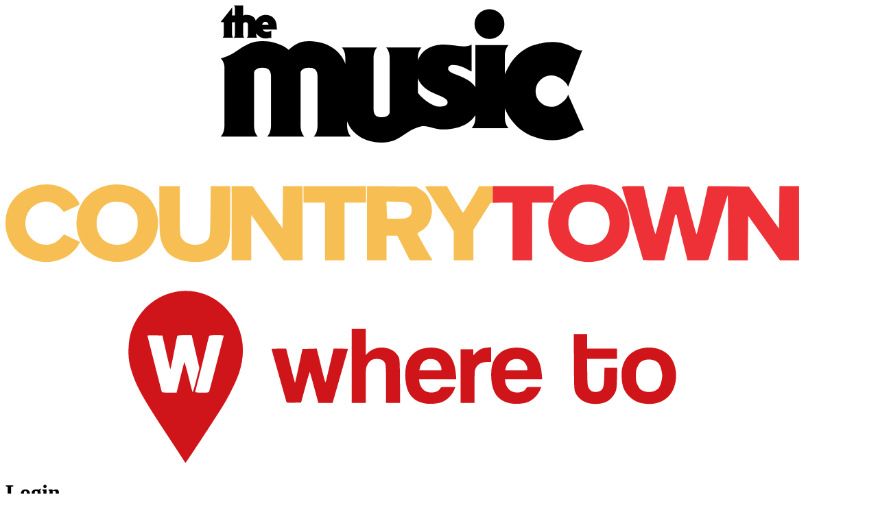

--- FILE ---
content_type: text/html; charset=utf-8
request_url: https://id.themusic.com.au/access/login?returnPath=%2Foauth%2Fauthorise%3Fclient_id%3Da729ad7d-ca9b-41c6-9b6f-47593187aaba%26redirect_uri%3Dhttps%253A%252F%252Fthemusic.com.au%252Foauth%252Flogin%26response_type%3Dcode%26scope%3Dopenid%2520offline_access%2520profile%2520email%2520roles%2520sbc%253Astate%2520sbc%253Acountry%2520sbc%253Agenres%26nonce%3DGDha8ldeCB-02Mds32zWpJ84rL-mSKN-WxqIvcFiRCY%26code_challenge%3DbQay3952MUWQIIukFrbOfebsZvLIKiEFuWbGY-XQdFY%26code_challenge_method%3DS256%26state%3DogBYaNbuntQ4lpQpu2xTdPdUiSte46NMTd0TD_ECGw0
body_size: 6749
content:

<!DOCTYPE html>
<html lang="en" class="h-full bg-gray-50">

<head>
	<meta charset="utf-8" />
	<meta name="viewport" content="width=device-width, initial-scale=1.0" />

	<title>Login</title>

	<link rel="stylesheet" href="/css/styles.css" />

	<link rel="icon" href="https://media.themusic.com.au/images/site-assets/favicon-themusic.png" sizes="any" />

	<meta name="robots" content="none" />
</head>

<body class="h-full p-5">
	<div class="flex min-h-full flex-col justify-center py-12 sm:px-6 lg:px-8">
		<div class="sm:mx-auto sm:w-full sm:max-w-md">
			<img class="mx-auto w-auto" src="https://media.themusic.com.au/images/site-assets/sgc-all.svg" alt="The Music">

			<h1 class="mt-6 text-center text-2xl font-bold leading-9 tracking-tight text-gray-900">
				Login
			</h1>


		</div>

		<div class="mt-10 sm:mx-auto sm:w-full sm:max-w-[480px]">



			<div class="bg-white px-6 py-12 shadow-sm sm:rounded-lg sm:px-12">

				

<form class="grid gap-2" method="POST" action="/Access/Login?returnPath=%2Foauth%2Fauthorise%3Fclient_id%3Da729ad7d-ca9b-41c6-9b6f-47593187aaba%26redirect_uri%3Dhttps%253A%252F%252Fthemusic.com.au%252Foauth%252Flogin%26response_type%3Dcode%26scope%3Dopenid%2520offline_access%2520profile%2520email%2520roles%2520sbc%253Astate%2520sbc%253Acountry%2520sbc%253Agenres%26nonce%3DGDha8ldeCB-02Mds32zWpJ84rL-mSKN-WxqIvcFiRCY%26code_challenge%3DbQay3952MUWQIIukFrbOfebsZvLIKiEFuWbGY-XQdFY%26code_challenge_method%3DS256%26state%3DogBYaNbuntQ4lpQpu2xTdPdUiSte46NMTd0TD_ECGw0&amp;handler=local">
	<div>
		<label class="block text-sm font-medium leading-6 text-gray-900" for="UserInputModel_Email">Email
			address</label>
		<div class="mt-2">
			<input autocomplete="email" placeholder="name@example.com" class="block w-full rounded-md border-0 py-1.5 text-gray-900 shadow-xs ring-1 ring-inset ring-gray-300 placeholder:text-gray-400 focus:ring-2 focus:ring-inset focus:ring-indigo-600 sm:text-sm sm:leading-6" type="email" data-val="true" data-val-email="The Email field is not a valid e-mail address." data-val-required="You must enter your email address" id="UserInputModel_Email" name="UserInputModel.Email" value="">
		</div>
		<span class="text-red-500 text-sm min-h-5 inline-block field-validation-valid" data-valmsg-for="UserInputModel.Email" data-valmsg-replace="true"></span>
	</div>

	<div>
		<label class="block text-sm font-medium leading-6 text-gray-900" for="UserInputModel_Password">Password</label>
		<div class="mt-2">
			<input placeholder="Your password" autocomplete="current-password" class="block w-full rounded-md border-0 py-1.5 text-gray-900 shadow-xs ring-1 ring-inset ring-gray-300 placeholder:text-gray-400 focus:ring-2 focus:ring-inset focus:ring-indigo-600 sm:text-sm sm:leading-6" type="password" data-val="true" data-val-required="You must enter your password" id="UserInputModel_Password" name="UserInputModel.Password">
		</div>
		<span class="text-red-500 text-sm min-h-5 inline-block field-validation-valid" data-valmsg-for="UserInputModel.Password" data-valmsg-replace="true"></span>
	</div>

	<div class="flex items-center justify-between">
		<div class="text-sm leading-6">
			<a href="/Access/ForgotPassword?returnPath=%2Foauth%2Fauthorise%3Fclient_id%3Da729ad7d-ca9b-41c6-9b6f-47593187aaba%26redirect_uri%3Dhttps%253A%252F%252Fthemusic.com.au%252Foauth%252Flogin%26response_type%3Dcode%26scope%3Dopenid%2520offline_access%2520profile%2520email%2520roles%2520sbc%253Astate%2520sbc%253Acountry%2520sbc%253Agenres%26nonce%3DGDha8ldeCB-02Mds32zWpJ84rL-mSKN-WxqIvcFiRCY%26code_challenge%3DbQay3952MUWQIIukFrbOfebsZvLIKiEFuWbGY-XQdFY%26code_challenge_method%3DS256%26state%3DogBYaNbuntQ4lpQpu2xTdPdUiSte46NMTd0TD_ECGw0" class="font-semibold text-indigo-600 hover:text-indigo-500">Forgot your
				password?</a>
		</div>
	</div>

	<div>
		<button type="submit"
			class="flex w-full justify-center rounded-md bg-indigo-600 px-3 py-1.5 text-sm font-semibold leading-6 text-white shadow-xs hover:bg-indigo-500 focus-visible:outline focus-visible:outline-2 focus-visible:outline-offset-2 focus-visible:outline-indigo-600">Sign
			in</button>
		<div class="text-red-500 text-sm min-h-5 inline-block pt-3" role="alert"></div>
	</div>
<input name="_SB_CSRF" type="hidden" value="CfDJ8KIIGbHO1t1KhhE65USe-yXNGefaxgu-cTulRdPkJzQsjFwMN1p4gUvrQFtK7o55M1Wj-Z9QC0zVxoRpr6Nvo3Uo5PgUK0GNEZ5XSlt53V3y2V1y_qhR0W5gPhIYzGfAHs42a4KFmql8DGzSLvymnyc" /></form>

		<form method="post" action="/Access/ExternalLogin">
			<input type="hidden" name="returnPath" value="/oauth/authorise?client_id=a729ad7d-ca9b-41c6-9b6f-47593187aaba&amp;redirect_uri=https%3A%2F%2Fthemusic.com.au%2Foauth%2Flogin&amp;response_type=code&amp;scope=openid%20offline_access%20profile%20email%20roles%20sbc%3Astate%20sbc%3Acountry%20sbc%3Agenres&amp;nonce=GDha8ldeCB-02Mds32zWpJ84rL-mSKN-WxqIvcFiRCY&amp;code_challenge=bQay3952MUWQIIukFrbOfebsZvLIKiEFuWbGY-XQdFY&amp;code_challenge_method=S256&amp;state=ogBYaNbuntQ4lpQpu2xTdPdUiSte46NMTd0TD_ECGw0">

			<div class="mt-10">
				<div class="relative">
					<div class="absolute inset-0 flex items-center" aria-hidden="true">
						<div class="w-full border-t border-gray-200"></div>
					</div>
					<div class="relative flex justify-center text-sm font-medium leading-6">
						<span class="bg-white px-6 text-gray-900">Or continue with</span>
					</div>
				</div>

				<div class="mt-6 grid gap-4 md:flex">

							<button type="submit" name="provider" value="Facebook"
								title="Log in using your Facebook account"
								class="flex w-full items-center justify-center gap-3 rounded-md bg-white px-3 py-2 text-sm font-semibold text-gray-900 shadow-xs ring-1 ring-inset ring-gray-300 hover:bg-gray-50 focus-visible:ring-transparent">
								<img src="/icons/providers/facebook.svg" class="w-5 h-5" alt="Facebook Icon" />
								<span class="text-sm font-semibold leading-6">Facebook</span>
							</button>
							<button type="submit" name="provider" value="Google"
								title="Log in using your Google account"
								class="flex w-full items-center justify-center gap-3 rounded-md bg-white px-3 py-2 text-sm font-semibold text-gray-900 shadow-xs ring-1 ring-inset ring-gray-300 hover:bg-gray-50 focus-visible:ring-transparent">
								<img src="/icons/providers/google.svg" class="w-5 h-5" alt="Google Icon" />
								<span class="text-sm font-semibold leading-6">Google</span>
							</button>
				</div>
				<span class="text-red-500 text-sm min-h-5 inline-block pt-5 field-validation-valid" role="alert" data-valmsg-for="ExternalAuthenticationProviders" data-valmsg-replace="true"></span>
			</div>
		<input name="_SB_CSRF" type="hidden" value="CfDJ8KIIGbHO1t1KhhE65USe-yXNGefaxgu-cTulRdPkJzQsjFwMN1p4gUvrQFtK7o55M1Wj-Z9QC0zVxoRpr6Nvo3Uo5PgUK0GNEZ5XSlt53V3y2V1y_qhR0W5gPhIYzGfAHs42a4KFmql8DGzSLvymnyc" /></form>


			</div>

		</div>
	</div>

	<script src="/js/validation.js"></script>
</body>

</html>
